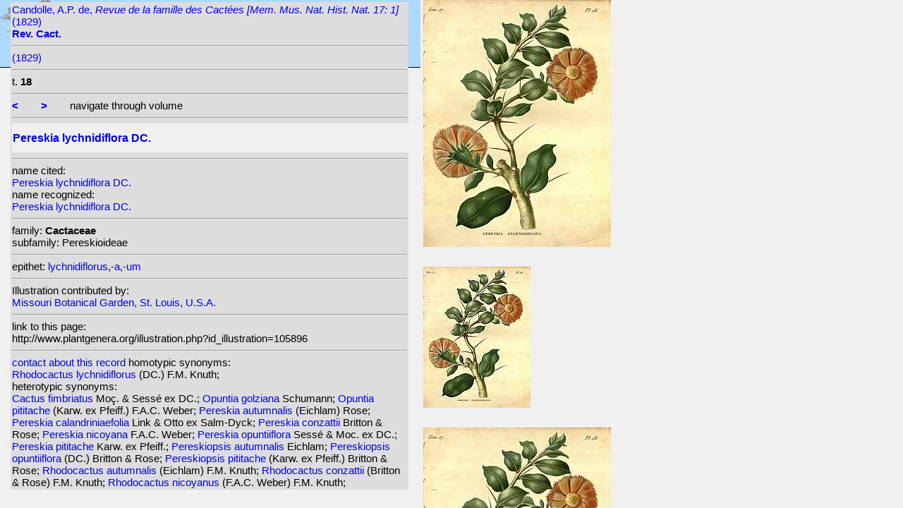

--- FILE ---
content_type: text/html; charset=UTF-8
request_url: http://plantgenera.org/illustration.php?id_illustration=105896&uhd=2&mobile=0
body_size: 3631
content:
</html>







		

		


<!DOCTYPE html>
		<html>
			<head>
				<link rel="icon" type="image/png" sizes="16x16" href="favicon-16x16.png">
			<link rel="icon" type="image/png" sizes="32x32" href="favicon-32x32.png">
				<link href = "style_desktop_nieuw.css" rel = "stylesheet" type = "text/css">
				<meta charset="UTF-8"/>
				<meta http-equiv="Content-Language" content="nl">
				<meta name="viewport" content="width=device-width/" >
				<!--<link rel="stylesheet" media="all and (orientation:portrait)"  href="style_portrait.css" rel = "stylesheet" type = "text/css">
				<link rel="stylesheet" media="all and (orientation:landscape)" href="style_landscape.css" rel = "stylesheet" type = "text/css">-->
				
				<title>
				Pereskia lychnidiflora DC.								</title>

		<script>			
			
			function verbergInfoPanel()
			{
			var popUpPanel = document.getElementById('container_illustration_window_closed');
			popUpPanel.style.display='block';
			
			var containerLeft =  document.getElementById('container_left_desktop'); 
			containerLeft.style.display='none';
			
			var containerIllustration =  document.getElementById('container_illustration'); 
			containerIllustration.style.display='none';
			
			var toonInfoPanel   =   document.getElementById('toon_info_panel');
			toonInfoPanel.style.display='block';
			
			var fullSize = document.getElementById('full_size'); 
			fullSize.style.display='block';
			
			/*var toonText = document.getElementById('toon_text'); 
			toonText.style.display='block';*/
			
			
			}
			
			function toonInfoPanel()
			{
			var popUpPanel = document.getElementById('container_illustration_window_closed');
			popUpPanel.style.display='none';
				
			var containerLeft =  document.getElementById('container_left_desktop'); 
			    containerLeft.style.display='block';
	
			var containerIllustration = document.getElementById('container_illustration'); 
			containerIllustration.style.display='block';

			var toonInfoPanel   =   document.getElementById('toon_info_panel');
			toonInfoPanel.style.display='none';			
			
			var fullSize = document.getElementById('full_size'); 
			fullSize.style.display='none';
			
			/*var toonText = document.getElementById('toon_text'); 
			toonText.style.display='none';*/

			}
			
			/*
			function toonInfoPanel()
			{
			var popUpPanel = document.getElementById('container_illustration_window_closed');
			popUpPanel.style.display='none';
			
				
			var containerLeft =  document.getElementById('container_left'); 
			    containerLeft.style.display='block';
	
			var thumbnailInfoIllustration = document.getElementById('thumbnail_info_illustration'); 
			thumbnailInfoIllustration.style.display='block';

			var infoIllustrationLeftThumbnail   =   document.getElementById('info_illustration_left_thumbnail');
			infoIllustrationLeftThumbnail.style.display='block';			
			
			var toonInfoPanel =  document.getElementById('toon_info_panel'); 
			toonInfoPanel.style.display='block';
			
			var fullSize = document.getElementById('full_size'); 
			fullSize.style.display='none';
			
			var toonText = document.getElementById('toon_text'); 
			toonText.style.display='none';
			
			*/
			
			function toonText()
			{
			var containerText = document.getElementById('container_text');
			containerText.style.display='block';
			
			var toonInfoPanel =  document.getElementById('toon_info_panel'); 
			toonInfoPanel.style.display='none';
			
			var containerLeft =  document.getElementById('container_left'); 
			containerLeft.style.display='none';
			
			var popUpPanel = document.getElementById('container_illustration_window_closed');
			popUpPanel.style.display='none';
			
			}
			
			function getHorizontalScreenResolution()
			{
			var width = screen.width;
			}
		
		
			function getVerticalScreenResolution()
			{
			var height = screen.height;
			}
			
			function uitvergroten()
			{
			var loupeFullSize = document.getElementById('container_illustration_window_closed_full_size'); 
			container_illustration_window_closed_full_size.style.display='block';
			}
			
			
	function url_exist($url) {
        $urlheaders = get_headers($url);
        //print_r($urlheaders);
        $urlmatches  = preg_grep('/200 ok/i', $urlheaders);
         if(!empty($urlmatches)){
           return true;
         }else{
           return false;
         }
}
	
<!-------------------------------------------------------------------------------------------------------------------------------------------------->
		</script>
	</head>
	<!--volgende code allemaal voor niet mobiel!!-->
			
	
	    
			<!-- HEADER SHORT ----------------------------------------------------------------------------------------------------------------------------------------------------------------------------------------------------->	
				<div id="header_short_desktop">
					<img src = "images/baobab_blue.png" id = "baobab" /> 
					
					<div id="resolution_illustration"> <!-- 4K HD laptop tabtop touchscreen etc. -->
					
						
						
			

			
	
		
	
					</div>				
									
					<A HREF="javascript:javascript:history.go(-1)"><IMG SRC="images/previous.gif"  id="pijl_links"></A>
					<A HREF="javascript:javascript:history.go(+1)"><IMG SRC="images/next.gif" id="pijl_rechts"  ></A>
					
					<FORM method="GET" action="index.php">
						<input type="hidden" name="SID" value="2307417731ad15d3c440cd2fc771f019">
						<input type="hidden" name="uhd" value="2">
						<input type="hidden" name="mobile" value="0">
						<input type="image" SRC="images/home_blue.jpg"  id="home_button"   href="index.php" width="64px" height="64px" title="home">					
					</FORM>
				</div>
					
<!--INFO ILLUSTRATION LEFT (ALLEEN LOCAAL ZICHTBAAR--------------------------------------------------------------------------------------------------------------------------------------------------------------------------------->	
				<div id="info_illustration_left">
		
<!----TITLE ABREVIATION----------------------------------------------------------------------------------------------------------------------------------->				


					<a href="volumes.php?
										&id_publication=351										&id_volume=1813										&query_type=volume	
										&mobile=0
										&uhd=2										&size=0										&SID=2307417731ad15d3c440cd2fc771f019										&lay_out=0
										&group=0
										&hd=0
										&thumbnails_selectable=0										&query_broad_or_restricted=broad">		
Candolle, A.P. de, <i>Revue de la famille des Cactées [Mem. Mus. Nat. Hist. Nat. 17: 1]</i> (1829)<br /><strong>Rev. Cact.</strong><br /></a>
					<hr class="hd_illustration"><!----VOLUME YEAR ----------------------------------------------------------------------------------------------------------------------------------->				
 
										<a href="volume.php?id_volume=1813										&id_publication=351										&query_type=volume	
										&mobile=0										&uhd=2										&size=0										&SID=2307417731ad15d3c440cd2fc771f019										&lay_out=0
										&group=0
										&hd=0
										&thumbnails_selectable=0										&query_broad_or_restricted=broad">							
										
										  		
 (1829)</a>
										
<!----TITLE VOLUME----------------------------------------------------------------------------------------------------------------------------------->				
			
								
			

						<hr class="hd_illustration">
						t. <strong>18</strong>						
																												
							
<!--------------------------------------------------------------------------------------------------------------------------------------------------------------------->				
					
					<hr class="hd_illustration">
					
					

						
										<a href="illustration.php?id_illustration=105895						&genusPereskia						&id_volume=1813						&species=
						&mobile=0						&uhd=2						&size=0						&SID=2307417731ad15d3c440cd2fc771f019						&lay_out=0
						&group=0
						&hd=0
						&query_type=genus
						&thumbnails_selectable=0						&query_broad_or_restricted=broad">
					<strong><</strong></a>
										
					&nbsp&nbsp&nbsp&nbsp&nbsp&nbsp
					
										
										<a href="illustration.php?id_illustration=105897						&genusPereskia						&id_volume=1813						&species=
						&mobile=0						&uhd=2						&size=0						&SID=2307417731ad15d3c440cd2fc771f019						&lay_out=0
						&group=0
						&hd=0
						&query_type=genus
						&thumbnails_selectable=0						&query_broad_or_restricted=broad">
					<strong>></strong></a>
										
										
					&nbsp&nbsp&nbsp&nbsp&nbsp&nbsp navigate through volume <br /><hr class="hd_illustration">
					
					
					
<!----------------------------------------------------------------------------------------------------------------------------------------------------------->				
					<!-- ARTIST uitgeschakeld -->
					
										
					
	<!--------------------------------------------------------------------------------------------------------------------------------------------------------------------->									
					
 
					
					<!--SPECIES RECOGNIZED H1-->
					
						<a href="species.php?id_taxon=0						&genus=Pereskia						&id_species=768761						&species=
						&mobile=0						&uhd=2						&size=0						&SID=2307417731ad15d3c440cd2fc771f019						&lay_out=0
						&group=0
						&hd=0
						&query_type=genus
						&thumbnails_selectable=0						&query_broad_or_restricted=broad">
										<div id="recognized"><h1>Pereskia lychnidiflora DC.</h1></div></a>					<hr class="hd_illustration">
					
					<!-- 4 NAMEN cited,cited_basionym,recognized,recognized_basionym 
					NAME CITED (moet altijd vermeld worden: -->
					
					name cited: <br/>										
											<a href="species.php?id_taxon=0											&genus=Pereskia											&id_species=768761											&species=
											&mobile=0											&size=0											&uhd=2											&SID=2307417731ad15d3c440cd2fc771f019											&lay_out=0
											&group=0
											&hd=0
											&query_type=genus
											&thumbnails_selectable=0											&query_broad_or_restricted=broad">
																						Pereskia lychnidiflora DC.</a>											
										
				<!-- NAME CITED BASIONYM hoeft alleen vermeld te worden als deze afwijkend is van name_cited-->
					
										
					
					<br/>name recognized: <br/>					
					
					<a href="species.php?id_taxon=0						&genus=Pereskia						&id_species=768761						&species=
						&mobile=0						&uhd=2						&size=0						&SID=2307417731ad15d3c440cd2fc771f019						&lay_out=0
						&group=0
						&hd=0
						&query_type=genus
						&thumbnails_selectable=0						&query_broad_or_restricted=broad">
										Pereskia lychnidiflora DC.</a>															
									<!--------------------------------------------------------------------------------------------------------------------------------------------------------------------->		

									
	<!--------------------------------------------------------------------------------------------------------------------------------------------------------------------->		
	
										<!--------------------------------------------------------------------------------------------------------------------------------------------------------------------->	
						<!--------------------------------------------------------------------------------------------------------------------------------------------------------------------->							
						
	<!--------------------------------------------------------------------------------------------------------------------------------------------------------------------->							
					
												
												

										
					
										
					
					
										
<!--------------------------------------------------------------------------------------------------------------------------------------------------------------------->		
					
									
										
					
										
					
					
					
										
					
<!--------------------------------------------------------------------------------------------------------------------------------------------------------------------->		
					<!--//ID COPY-->					
									
					
					
																			
																									
																													
				
				
				
																				
				







				
	<!--------------------------------------------------------------------------------------------------------------------------------------------------------------------->							
	
					<hr class="hd_illustration">family: <strong>Cactaceae</strong><br />subfamily: Pereskioideae					
		<!--------------------------------------------------------------------------------------------------------------------------------------------------------------------->							
				
					<hr class="hd_illustration">epithet: 					<a href="epithet.php?id_epithet=295502								&genus=								&species=								&id_species=768761								&mobile=0								&uhd=2								&size=0								&SID=2307417731ad15d3c440cd2fc771f019								&lay_out=0
								&group=0
								&hd=0
								&query_type=epithet
								&thumbnails_selectable=0								&query_broad_or_restricted=broad">
								lychnidiflorus,-a,-um</a><br />
	<!--------------------------------------------------------------------------------------------------------------------------------------------------------------------->							
						
						<!--------------------------------------------------------------------------------------------------------------------------------------------------------------------->							
										
	<!--------------------------------------------------------------------------------------------------------------------------------------------------------------------->							
			<hr class="hd_illustration">Illustration contributed by:<br/><a href= "https://archive.org/details/mobot31753002899463">Missouri Botanical Garden, St. Louis, U.S.A.</a><!--------------------------------------------------------------------------------------------------------------------------------------------------------------------->							
					<hr class="hd_illustration">link to this page:<br /> http://www.plantgenera.org/illustration.php?id_illustration=105896	

					<!--------------------------------------------------------------------------------------------------------------------------------------------------------------------->							
						



					
<!--------------------------------------------------------------------------------------------------------------------------------------------------------------------->							
						<hr class="hd_illustration">
<a class="contact-us-link" href="mailto:mantheunisse@freeler.nl?subject=plantillustrations.org ID illustration 105896 Pereskia lychnidiflora DC.&body=http://www.plantillustrations.org/illustration.php?id_illustration=105896">contact about this record</a>


													
											
		
		
		
homotypic synonyms: <br /><a href=species.php?id_species=1202443>Rhodocactus lychnidiflorus </a>(DC.) F.M. Knuth; 		
		
		
		
<br />heterotypic synonyms: <br /><a href=species.php?id_species=171635>Cactus fimbriatus </a>Moç. & Sessé ex DC.; <a href=species.php?id_species=720294>Opuntia golziana </a>Schumann; <a href=species.php?id_species=720683>Opuntia pititache </a>(Karw. ex Pfeiff.) F.A.C. Weber; <a href=species.php?id_species=768727>Pereskia autumnalis </a>(Eichlam) Rose; <a href=species.php?id_species=768732>Pereskia calandriniaefolia </a>Link & Otto ex Salm-Dyck; <a href=species.php?id_species=768734>Pereskia conzattii </a>Britton & Rose; <a href=species.php?id_species=768765>Pereskia nicoyana </a>F.A.C. Weber; <a href=species.php?id_species=768767>Pereskia opuntiiflora </a>Sessé & Moc. ex DC.; <a href=species.php?id_species=768773>Pereskia pititache </a>Karw. ex Pfeiff.; <a href=species.php?id_species=768800>Pereskiopsis autumnalis </a>Eichlam; <a href=species.php?id_species=768807>Pereskiopsis opuntiiflora </a>(DC.) Britton & Rose; <a href=species.php?id_species=768808>Pereskiopsis pititache </a>(Karw. ex Pfeiff.) Britton & Rose; <a href=species.php?id_species=1202433>Rhodocactus autumnalis </a>(Eichlam) F.M. Knuth; <a href=species.php?id_species=1202436>Rhodocactus conzattii </a>(Britton & Rose) F.M. Knuth; <a href=species.php?id_species=1202444>Rhodocactus nicoyanus </a>(F.A.C. Weber) F.M. Knuth; 																		
					
<!--------------------------------------------------------------------------------------------------------------------------------------------------------------------->							
			
					
				
						<!--viewport: <strong>
						<script>	
							document.write (screen.width +  'x' + screen.height);
							/*document.write (documentElement. clientWidth + 'x' + documentElement.clientHeight);*/
						</script>
						</strong>-->

					
						 
				</div>

		</div>	
			
		

<!-- HD ILLUSTRATION WORDT HIER TOEGEVOEGD -->	

		<div id="container_illustration_desktop"><IMG  SRC="http://www.plantgenera.org/ILLUSTRATIONS_thumbnails/105896.jpg"           ALT= "no HD illustration available (4)" TITLE="2 768761 Pereskia lychnidiflora DC./www.plantillustrations.org?id_illustration=105896/A.P. de Candolle, Rev. Cact.: t. 18 (1829)(6)"></a><br /><br /><IMG  SRC="http://www.plantgenera.org/ILLUSTRATIONS_thumbnails_small/105896.jpg"           	ALT= "no HD illustration available (5) "TITLE="1 2 768761 Pereskia lychnidiflora DC./www.plantillustrations.org?id_illustration=105896/A.P. de Candolle, Rev. Cact.: t. 18 (1829)"(7)"></a><br /><br /><IMG  SRC="http://www.plantgenera.org/ILLUSTRATIONS_thumbnails/105896.jpg"           		ALT= "no HD illustration available (5) "TITLE="2 2 768761 Pereskia lychnidiflora DC./www.plantillustrations.org?id_illustration=105896/A.P. de Candolle, Rev. Cact.: t. 18 (1829)"(8)"></a>		</div>
		
		<div id= "container_illustration_window_closed">	
					</div>
		
		
<!------------------------------------------------------------------------------------------------------------------------------------------------------------------------>		


		<div id="toon_info_panel">		
				<input type="image" class="text" SRC="images/baobab_blue.png" height="30px" width="30px" onclick="toonInfoPanel();">		
		</div>
	
		<div id="full_size">	
				<form action="/ILLUSTRATIONS_full_size_/105896.jpg"  method="GET">					<input type="image" SRC="images/button_maximize.jpg" height="30px"  width="30px">
				</form>
		</div>	
	</body>
</html>			
	

	


									



																		
 
 <!-- hier zit $http_user_agent!! -->	